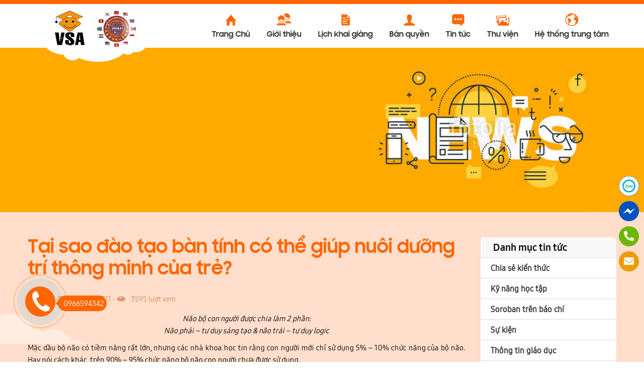

--- FILE ---
content_type: text/html; charset=UTF-8
request_url: https://vietnamsoroban.edu.vn/tai-sao-dao-tao-ban-tinh-co-the-giup-nuoi-duong-tri-thong-minh-cua-tre/
body_size: 11349
content:
<!doctype html>
<html lang="vi">
<head>
	<meta name="viewport" content="width=device-width, initial-scale=1">
	<meta http-equiv="X-UA-Compatible" content="IE=edge">
	<meta charset="UTF-8">
	<link rel="profile" href="https://gmpg.org/xfn/11">
	<title>Tại sao đào tạo bàn tính có thể giúp nuôi dưỡng trí thông minh của trẻ? &#8211; Vietnamsoroban.edu.vn</title>
<meta name='robots' content='max-image-preview:large' />
        <script async="async" src=''></script>
    <link rel='dns-prefetch' href='//s.w.org' />
<link rel="alternate" type="application/rss+xml" title="Dòng thông tin Vietnamsoroban.edu.vn &raquo;" href="https://vietnamsoroban.edu.vn/feed/" />
<link rel="alternate" type="application/rss+xml" title="Dòng phản hồi Vietnamsoroban.edu.vn &raquo;" href="https://vietnamsoroban.edu.vn/comments/feed/" />
<script type="text/javascript">
window._wpemojiSettings = {"baseUrl":"https:\/\/s.w.org\/images\/core\/emoji\/14.0.0\/72x72\/","ext":".png","svgUrl":"https:\/\/s.w.org\/images\/core\/emoji\/14.0.0\/svg\/","svgExt":".svg","source":{"concatemoji":"https:\/\/vietnamsoroban.edu.vn\/wp-includes\/js\/wp-emoji-release.min.js?ver=6.0.11"}};
/*! This file is auto-generated */
!function(e,a,t){var n,r,o,i=a.createElement("canvas"),p=i.getContext&&i.getContext("2d");function s(e,t){var a=String.fromCharCode,e=(p.clearRect(0,0,i.width,i.height),p.fillText(a.apply(this,e),0,0),i.toDataURL());return p.clearRect(0,0,i.width,i.height),p.fillText(a.apply(this,t),0,0),e===i.toDataURL()}function c(e){var t=a.createElement("script");t.src=e,t.defer=t.type="text/javascript",a.getElementsByTagName("head")[0].appendChild(t)}for(o=Array("flag","emoji"),t.supports={everything:!0,everythingExceptFlag:!0},r=0;r<o.length;r++)t.supports[o[r]]=function(e){if(!p||!p.fillText)return!1;switch(p.textBaseline="top",p.font="600 32px Arial",e){case"flag":return s([127987,65039,8205,9895,65039],[127987,65039,8203,9895,65039])?!1:!s([55356,56826,55356,56819],[55356,56826,8203,55356,56819])&&!s([55356,57332,56128,56423,56128,56418,56128,56421,56128,56430,56128,56423,56128,56447],[55356,57332,8203,56128,56423,8203,56128,56418,8203,56128,56421,8203,56128,56430,8203,56128,56423,8203,56128,56447]);case"emoji":return!s([129777,127995,8205,129778,127999],[129777,127995,8203,129778,127999])}return!1}(o[r]),t.supports.everything=t.supports.everything&&t.supports[o[r]],"flag"!==o[r]&&(t.supports.everythingExceptFlag=t.supports.everythingExceptFlag&&t.supports[o[r]]);t.supports.everythingExceptFlag=t.supports.everythingExceptFlag&&!t.supports.flag,t.DOMReady=!1,t.readyCallback=function(){t.DOMReady=!0},t.supports.everything||(n=function(){t.readyCallback()},a.addEventListener?(a.addEventListener("DOMContentLoaded",n,!1),e.addEventListener("load",n,!1)):(e.attachEvent("onload",n),a.attachEvent("onreadystatechange",function(){"complete"===a.readyState&&t.readyCallback()})),(e=t.source||{}).concatemoji?c(e.concatemoji):e.wpemoji&&e.twemoji&&(c(e.twemoji),c(e.wpemoji)))}(window,document,window._wpemojiSettings);
</script>
<style type="text/css">
img.wp-smiley,
img.emoji {
	display: inline !important;
	border: none !important;
	box-shadow: none !important;
	height: 1em !important;
	width: 1em !important;
	margin: 0 0.07em !important;
	vertical-align: -0.1em !important;
	background: none !important;
	padding: 0 !important;
}
</style>
	<link rel='stylesheet' id='wp-block-library-css'  href='https://vietnamsoroban.edu.vn/wp-includes/css/dist/block-library/style.min.css?ver=6.0.11' type='text/css' media='all' />
<style id='global-styles-inline-css' type='text/css'>
body{--wp--preset--color--black: #000000;--wp--preset--color--cyan-bluish-gray: #abb8c3;--wp--preset--color--white: #ffffff;--wp--preset--color--pale-pink: #f78da7;--wp--preset--color--vivid-red: #cf2e2e;--wp--preset--color--luminous-vivid-orange: #ff6900;--wp--preset--color--luminous-vivid-amber: #fcb900;--wp--preset--color--light-green-cyan: #7bdcb5;--wp--preset--color--vivid-green-cyan: #00d084;--wp--preset--color--pale-cyan-blue: #8ed1fc;--wp--preset--color--vivid-cyan-blue: #0693e3;--wp--preset--color--vivid-purple: #9b51e0;--wp--preset--gradient--vivid-cyan-blue-to-vivid-purple: linear-gradient(135deg,rgba(6,147,227,1) 0%,rgb(155,81,224) 100%);--wp--preset--gradient--light-green-cyan-to-vivid-green-cyan: linear-gradient(135deg,rgb(122,220,180) 0%,rgb(0,208,130) 100%);--wp--preset--gradient--luminous-vivid-amber-to-luminous-vivid-orange: linear-gradient(135deg,rgba(252,185,0,1) 0%,rgba(255,105,0,1) 100%);--wp--preset--gradient--luminous-vivid-orange-to-vivid-red: linear-gradient(135deg,rgba(255,105,0,1) 0%,rgb(207,46,46) 100%);--wp--preset--gradient--very-light-gray-to-cyan-bluish-gray: linear-gradient(135deg,rgb(238,238,238) 0%,rgb(169,184,195) 100%);--wp--preset--gradient--cool-to-warm-spectrum: linear-gradient(135deg,rgb(74,234,220) 0%,rgb(151,120,209) 20%,rgb(207,42,186) 40%,rgb(238,44,130) 60%,rgb(251,105,98) 80%,rgb(254,248,76) 100%);--wp--preset--gradient--blush-light-purple: linear-gradient(135deg,rgb(255,206,236) 0%,rgb(152,150,240) 100%);--wp--preset--gradient--blush-bordeaux: linear-gradient(135deg,rgb(254,205,165) 0%,rgb(254,45,45) 50%,rgb(107,0,62) 100%);--wp--preset--gradient--luminous-dusk: linear-gradient(135deg,rgb(255,203,112) 0%,rgb(199,81,192) 50%,rgb(65,88,208) 100%);--wp--preset--gradient--pale-ocean: linear-gradient(135deg,rgb(255,245,203) 0%,rgb(182,227,212) 50%,rgb(51,167,181) 100%);--wp--preset--gradient--electric-grass: linear-gradient(135deg,rgb(202,248,128) 0%,rgb(113,206,126) 100%);--wp--preset--gradient--midnight: linear-gradient(135deg,rgb(2,3,129) 0%,rgb(40,116,252) 100%);--wp--preset--duotone--dark-grayscale: url('#wp-duotone-dark-grayscale');--wp--preset--duotone--grayscale: url('#wp-duotone-grayscale');--wp--preset--duotone--purple-yellow: url('#wp-duotone-purple-yellow');--wp--preset--duotone--blue-red: url('#wp-duotone-blue-red');--wp--preset--duotone--midnight: url('#wp-duotone-midnight');--wp--preset--duotone--magenta-yellow: url('#wp-duotone-magenta-yellow');--wp--preset--duotone--purple-green: url('#wp-duotone-purple-green');--wp--preset--duotone--blue-orange: url('#wp-duotone-blue-orange');--wp--preset--font-size--small: 13px;--wp--preset--font-size--medium: 20px;--wp--preset--font-size--large: 36px;--wp--preset--font-size--x-large: 42px;}.has-black-color{color: var(--wp--preset--color--black) !important;}.has-cyan-bluish-gray-color{color: var(--wp--preset--color--cyan-bluish-gray) !important;}.has-white-color{color: var(--wp--preset--color--white) !important;}.has-pale-pink-color{color: var(--wp--preset--color--pale-pink) !important;}.has-vivid-red-color{color: var(--wp--preset--color--vivid-red) !important;}.has-luminous-vivid-orange-color{color: var(--wp--preset--color--luminous-vivid-orange) !important;}.has-luminous-vivid-amber-color{color: var(--wp--preset--color--luminous-vivid-amber) !important;}.has-light-green-cyan-color{color: var(--wp--preset--color--light-green-cyan) !important;}.has-vivid-green-cyan-color{color: var(--wp--preset--color--vivid-green-cyan) !important;}.has-pale-cyan-blue-color{color: var(--wp--preset--color--pale-cyan-blue) !important;}.has-vivid-cyan-blue-color{color: var(--wp--preset--color--vivid-cyan-blue) !important;}.has-vivid-purple-color{color: var(--wp--preset--color--vivid-purple) !important;}.has-black-background-color{background-color: var(--wp--preset--color--black) !important;}.has-cyan-bluish-gray-background-color{background-color: var(--wp--preset--color--cyan-bluish-gray) !important;}.has-white-background-color{background-color: var(--wp--preset--color--white) !important;}.has-pale-pink-background-color{background-color: var(--wp--preset--color--pale-pink) !important;}.has-vivid-red-background-color{background-color: var(--wp--preset--color--vivid-red) !important;}.has-luminous-vivid-orange-background-color{background-color: var(--wp--preset--color--luminous-vivid-orange) !important;}.has-luminous-vivid-amber-background-color{background-color: var(--wp--preset--color--luminous-vivid-amber) !important;}.has-light-green-cyan-background-color{background-color: var(--wp--preset--color--light-green-cyan) !important;}.has-vivid-green-cyan-background-color{background-color: var(--wp--preset--color--vivid-green-cyan) !important;}.has-pale-cyan-blue-background-color{background-color: var(--wp--preset--color--pale-cyan-blue) !important;}.has-vivid-cyan-blue-background-color{background-color: var(--wp--preset--color--vivid-cyan-blue) !important;}.has-vivid-purple-background-color{background-color: var(--wp--preset--color--vivid-purple) !important;}.has-black-border-color{border-color: var(--wp--preset--color--black) !important;}.has-cyan-bluish-gray-border-color{border-color: var(--wp--preset--color--cyan-bluish-gray) !important;}.has-white-border-color{border-color: var(--wp--preset--color--white) !important;}.has-pale-pink-border-color{border-color: var(--wp--preset--color--pale-pink) !important;}.has-vivid-red-border-color{border-color: var(--wp--preset--color--vivid-red) !important;}.has-luminous-vivid-orange-border-color{border-color: var(--wp--preset--color--luminous-vivid-orange) !important;}.has-luminous-vivid-amber-border-color{border-color: var(--wp--preset--color--luminous-vivid-amber) !important;}.has-light-green-cyan-border-color{border-color: var(--wp--preset--color--light-green-cyan) !important;}.has-vivid-green-cyan-border-color{border-color: var(--wp--preset--color--vivid-green-cyan) !important;}.has-pale-cyan-blue-border-color{border-color: var(--wp--preset--color--pale-cyan-blue) !important;}.has-vivid-cyan-blue-border-color{border-color: var(--wp--preset--color--vivid-cyan-blue) !important;}.has-vivid-purple-border-color{border-color: var(--wp--preset--color--vivid-purple) !important;}.has-vivid-cyan-blue-to-vivid-purple-gradient-background{background: var(--wp--preset--gradient--vivid-cyan-blue-to-vivid-purple) !important;}.has-light-green-cyan-to-vivid-green-cyan-gradient-background{background: var(--wp--preset--gradient--light-green-cyan-to-vivid-green-cyan) !important;}.has-luminous-vivid-amber-to-luminous-vivid-orange-gradient-background{background: var(--wp--preset--gradient--luminous-vivid-amber-to-luminous-vivid-orange) !important;}.has-luminous-vivid-orange-to-vivid-red-gradient-background{background: var(--wp--preset--gradient--luminous-vivid-orange-to-vivid-red) !important;}.has-very-light-gray-to-cyan-bluish-gray-gradient-background{background: var(--wp--preset--gradient--very-light-gray-to-cyan-bluish-gray) !important;}.has-cool-to-warm-spectrum-gradient-background{background: var(--wp--preset--gradient--cool-to-warm-spectrum) !important;}.has-blush-light-purple-gradient-background{background: var(--wp--preset--gradient--blush-light-purple) !important;}.has-blush-bordeaux-gradient-background{background: var(--wp--preset--gradient--blush-bordeaux) !important;}.has-luminous-dusk-gradient-background{background: var(--wp--preset--gradient--luminous-dusk) !important;}.has-pale-ocean-gradient-background{background: var(--wp--preset--gradient--pale-ocean) !important;}.has-electric-grass-gradient-background{background: var(--wp--preset--gradient--electric-grass) !important;}.has-midnight-gradient-background{background: var(--wp--preset--gradient--midnight) !important;}.has-small-font-size{font-size: var(--wp--preset--font-size--small) !important;}.has-medium-font-size{font-size: var(--wp--preset--font-size--medium) !important;}.has-large-font-size{font-size: var(--wp--preset--font-size--large) !important;}.has-x-large-font-size{font-size: var(--wp--preset--font-size--x-large) !important;}
</style>
<link rel='stylesheet' id='wpshare247.com_aio_ct_button.css-css'  href='https://vietnamsoroban.edu.vn/wp-content/plugins/all-in-one-contact-buttons-wpshare247/assets/aio_ct_button.css?ver=1.0' type='text/css' media='all' />
<link rel='stylesheet' id='wpshare247.com_font-awesome-5.6.1_css-css'  href='https://vietnamsoroban.edu.vn/wp-content/plugins/all-in-one-contact-buttons-wpshare247/assets/js/font-awesome-5.6.1/css/all.min.css?ver=3.5.7' type='text/css' media='all' />
<link rel='stylesheet' id='contact-form-7-css'  href='https://vietnamsoroban.edu.vn/wp-content/plugins/contact-form-7/includes/css/styles.css?ver=5.6.3' type='text/css' media='all' />
<link rel='stylesheet' id='menu-image-css'  href='https://vietnamsoroban.edu.vn/wp-content/plugins/menu-image/includes/css/menu-image.css?ver=3.0.8' type='text/css' media='all' />
<link rel='stylesheet' id='dashicons-css'  href='https://vietnamsoroban.edu.vn/wp-includes/css/dashicons.min.css?ver=6.0.11' type='text/css' media='all' />
<link rel='stylesheet' id='rs-plugin-settings-css'  href='https://vietnamsoroban.edu.vn/wp-content/plugins/revslider/public/assets/css/settings.css?ver=5.4.6.3.1' type='text/css' media='all' />
<style id='rs-plugin-settings-inline-css' type='text/css'>
#rs-demo-id {}
</style>
<link rel='stylesheet' id='wp-pagenavi-css'  href='https://vietnamsoroban.edu.vn/wp-content/plugins/wp-pagenavi/pagenavi-css.css?ver=2.70' type='text/css' media='all' />
<link rel='stylesheet' id='ghv-theme-fontawesome-css'  href='https://vietnamsoroban.edu.vn/wp-content/themes/ghv-theme/assets/font-awesome/css/all.min.css?ver=6.0.11' type='text/css' media='all' />
<link rel='stylesheet' id='ghv-theme-bootstrap-css'  href='https://vietnamsoroban.edu.vn/wp-content/themes/ghv-theme/assets/bootstrap/css/bootstrap.min.css?ver=6.0.11' type='text/css' media='all' />
<link rel='stylesheet' id='ghv-theme-style-css'  href='https://vietnamsoroban.edu.vn/wp-content/themes/ghv-theme/style.css?ver=6.0.11' type='text/css' media='all' />
<link rel='stylesheet' id='ghv-theme-menu-css'  href='https://vietnamsoroban.edu.vn/wp-content/themes/ghv-theme/assets/menu.css?ver=6.0.11' type='text/css' media='all' />
<link rel='stylesheet' id='ghv-theme-responsive-css'  href='https://vietnamsoroban.edu.vn/wp-content/themes/ghv-theme/assets/responsive.css?ver=6.0.11' type='text/css' media='all' />
<script type='text/javascript' src='https://vietnamsoroban.edu.vn/wp-content/themes/ghv-theme/assets/js/jquery-3.3.1.min.js' id='jquery-js'></script>
<script type='text/javascript' src='https://vietnamsoroban.edu.vn/wp-content/plugins/revslider/public/assets/js/jquery.themepunch.tools.min.js?ver=5.4.6.3.1' id='tp-tools-js'></script>
<script type='text/javascript' src='https://vietnamsoroban.edu.vn/wp-content/plugins/revslider/public/assets/js/jquery.themepunch.revolution.min.js?ver=5.4.6.3.1' id='revmin-js'></script>
<link rel="https://api.w.org/" href="https://vietnamsoroban.edu.vn/wp-json/" /><link rel="alternate" type="application/json" href="https://vietnamsoroban.edu.vn/wp-json/wp/v2/posts/329" /><link rel="EditURI" type="application/rsd+xml" title="RSD" href="https://vietnamsoroban.edu.vn/xmlrpc.php?rsd" />
<link rel="wlwmanifest" type="application/wlwmanifest+xml" href="https://vietnamsoroban.edu.vn/wp-includes/wlwmanifest.xml" /> 
<meta name="generator" content="WordPress 6.0.11" />
<link rel="canonical" href="https://vietnamsoroban.edu.vn/tai-sao-dao-tao-ban-tinh-co-the-giup-nuoi-duong-tri-thong-minh-cua-tre/" />
<link rel='shortlink' href='https://vietnamsoroban.edu.vn/?p=329' />
<link rel="alternate" type="application/json+oembed" href="https://vietnamsoroban.edu.vn/wp-json/oembed/1.0/embed?url=https%3A%2F%2Fvietnamsoroban.edu.vn%2Ftai-sao-dao-tao-ban-tinh-co-the-giup-nuoi-duong-tri-thong-minh-cua-tre%2F" />
<link rel="alternate" type="text/xml+oembed" href="https://vietnamsoroban.edu.vn/wp-json/oembed/1.0/embed?url=https%3A%2F%2Fvietnamsoroban.edu.vn%2Ftai-sao-dao-tao-ban-tinh-co-the-giup-nuoi-duong-tri-thong-minh-cua-tre%2F&#038;format=xml" />
<script>readMoreArgs = []</script><script type="text/javascript">
				EXPM_VERSION=2.98;EXPM_AJAX_URL='https://vietnamsoroban.edu.vn/wp-admin/admin-ajax.php';
			function yrmAddEvent(element, eventName, fn) {
				if (element.addEventListener)
					element.addEventListener(eventName, fn, false);
				else if (element.attachEvent)
					element.attachEvent('on' + eventName, fn);
			}
			</script><meta name="generator" content="Powered by Slider Revolution 5.4.6.3.1 - responsive, Mobile-Friendly Slider Plugin for WordPress with comfortable drag and drop interface." />
<link rel="icon" href="https://vietnamsoroban.edu.vn/wp-content/uploads/2018/10/favicon.jpg" sizes="32x32" />
<link rel="icon" href="https://vietnamsoroban.edu.vn/wp-content/uploads/2018/10/favicon.jpg" sizes="192x192" />
<link rel="apple-touch-icon" href="https://vietnamsoroban.edu.vn/wp-content/uploads/2018/10/favicon.jpg" />
<meta name="msapplication-TileImage" content="https://vietnamsoroban.edu.vn/wp-content/uploads/2018/10/favicon.jpg" />
<script type="text/javascript">function setREVStartSize(e){
				try{ var i=jQuery(window).width(),t=9999,r=0,n=0,l=0,f=0,s=0,h=0;					
					if(e.responsiveLevels&&(jQuery.each(e.responsiveLevels,function(e,f){f>i&&(t=r=f,l=e),i>f&&f>r&&(r=f,n=e)}),t>r&&(l=n)),f=e.gridheight[l]||e.gridheight[0]||e.gridheight,s=e.gridwidth[l]||e.gridwidth[0]||e.gridwidth,h=i/s,h=h>1?1:h,f=Math.round(h*f),"fullscreen"==e.sliderLayout){var u=(e.c.width(),jQuery(window).height());if(void 0!=e.fullScreenOffsetContainer){var c=e.fullScreenOffsetContainer.split(",");if (c) jQuery.each(c,function(e,i){u=jQuery(i).length>0?u-jQuery(i).outerHeight(!0):u}),e.fullScreenOffset.split("%").length>1&&void 0!=e.fullScreenOffset&&e.fullScreenOffset.length>0?u-=jQuery(window).height()*parseInt(e.fullScreenOffset,0)/100:void 0!=e.fullScreenOffset&&e.fullScreenOffset.length>0&&(u-=parseInt(e.fullScreenOffset,0))}f=u}else void 0!=e.minHeight&&f<e.minHeight&&(f=e.minHeight);e.c.closest(".rev_slider_wrapper").css({height:f})					
				}catch(d){console.log("Failure at Presize of Slider:"+d)}
			};</script>
		<style type="text/css" id="wp-custom-css">
			#testimonials .owl-stage-outer .item-test b{text-align:justify}		</style>
			
</head>

<body data-rsssl=1 class="post-template-default single single-post postid-329 single-format-standard wp-custom-logo">
<header id="header" class="site-header">
	<div class="container">
		<div class="row">
			<div class="col-sm-3 col-xs-4">
				<div id="logo" class="site-branding">
										<a href="https://vietnamsoroban.edu.vn/" rel="home"><a href="https://vietnamsoroban.edu.vn/" class="custom-logo-link" rel="home"><img width="166" height="77" src="https://vietnamsoroban.edu.vn/wp-content/uploads/2018/10/logo.jpg" class="custom-logo" alt="Vietnamsoroban.edu.vn" /></a></a>
				</div><!-- .site-branding -->
			</div>
			<div class="col-sm-9 col-xs-7">
				<nav id="menu" class="navbar navbar-expand-lg">	
					<ul id="primary-menu" class="mr-auto"><li id="menu-item-11" class="menu-item menu-item-type-post_type menu-item-object-page menu-item-home menu-item-11"><a href="https://vietnamsoroban.edu.vn/" class="menu-image-title-below menu-image-not-hovered"><img width="23" height="24" src="https://vietnamsoroban.edu.vn/wp-content/uploads/2018/10/icon-home.png" class="menu-image menu-image-title-below" alt="" loading="lazy" /><span class="menu-image-title-below menu-image-title">Trang Chủ</span></a></li>
<li id="menu-item-195" class="menu-item menu-item-type-post_type menu-item-object-page menu-item-195"><a href="https://vietnamsoroban.edu.vn/gioi-thieu/" class="menu-image-title-below menu-image-not-hovered"><img width="31" height="26" src="https://vietnamsoroban.edu.vn/wp-content/uploads/2018/10/icon-about.png" class="menu-image menu-image-title-below" alt="" loading="lazy" /><span class="menu-image-title-below menu-image-title">Giới thiệu</span></a></li>
<li id="menu-item-267" class="menu-item menu-item-type-post_type menu-item-object-page menu-item-267"><a href="https://vietnamsoroban.edu.vn/lich-khai-giang/" class="menu-image-title-below menu-image-not-hovered"><img width="18" height="24" src="https://vietnamsoroban.edu.vn/wp-content/uploads/2018/10/icon-lich.png" class="menu-image menu-image-title-below" alt="" loading="lazy" /><span class="menu-image-title-below menu-image-title">Lịch khai giảng</span></a></li>
<li id="menu-item-189" class="menu-item menu-item-type-taxonomy menu-item-object-category menu-item-189"><a href="https://vietnamsoroban.edu.vn/category/thong-tin-ban-quyen/" class="menu-image-title-below menu-image-not-hovered"><img width="24" height="25" src="https://vietnamsoroban.edu.vn/wp-content/uploads/2018/10/icon-banquyen.png" class="menu-image menu-image-title-below" alt="" loading="lazy" /><span class="menu-image-title-below menu-image-title">Bản quyền</span></a></li>
<li id="menu-item-155" class="menu-item menu-item-type-taxonomy menu-item-object-category menu-item-155"><a href="https://vietnamsoroban.edu.vn/category/tin-tuc/" class="menu-image-title-below menu-image-not-hovered"><img width="26" height="25" src="https://vietnamsoroban.edu.vn/wp-content/uploads/2018/10/icon-news.png" class="menu-image menu-image-title-below" alt="" loading="lazy" /><span class="menu-image-title-below menu-image-title">Tin tức</span></a></li>
<li id="menu-item-130" class="menu-item menu-item-type-post_type menu-item-object-page menu-item-130"><a href="https://vietnamsoroban.edu.vn/thu-vien/" class="menu-image-title-below menu-image-not-hovered"><img width="27" height="23" src="https://vietnamsoroban.edu.vn/wp-content/uploads/2018/10/icon-gallery.png" class="menu-image menu-image-title-below" alt="" loading="lazy" /><span class="menu-image-title-below menu-image-title">Thư viện</span></a></li>
<li id="menu-item-245" class="menu-item menu-item-type-post_type menu-item-object-page menu-item-245"><a href="https://vietnamsoroban.edu.vn/he-thong-trung-tam/" class="menu-image-title-below menu-image-not-hovered"><img width="27" height="26" src="https://vietnamsoroban.edu.vn/wp-content/uploads/2018/10/icon-contact.png" class="menu-image menu-image-title-below" alt="" loading="lazy" /><span class="menu-image-title-below menu-image-title">Hệ thống trung tâm</span></a></li>
</ul>				</nav><!-- #site-navigation -->
			</div>
			<div id="mobile_menu_toggler">
			  <div id="m_nav_menu" class="m_nav">
				<div class="m_nav_ham" id="m_ham_1"></div>
				<div class="m_nav_ham" id="m_ham_2"></div>
				<div class="m_nav_ham" id="m_ham_3"></div>
			  </div>
			</div>
		</div>
	</div>	
	<div id="mobile_menu">
<ul id="primarymb-menu" class="nav navbar-nav"><li class="menu-item menu-item-type-post_type menu-item-object-page menu-item-home menu-item-11"><a href="https://vietnamsoroban.edu.vn/" class="menu-image-title-below menu-image-not-hovered"><img width="23" height="24" src="https://vietnamsoroban.edu.vn/wp-content/uploads/2018/10/icon-home.png" class="menu-image menu-image-title-below" alt="" loading="lazy" /><span class="menu-image-title-below menu-image-title">Trang Chủ</span></a></li>
<li class="menu-item menu-item-type-post_type menu-item-object-page menu-item-195"><a href="https://vietnamsoroban.edu.vn/gioi-thieu/" class="menu-image-title-below menu-image-not-hovered"><img width="31" height="26" src="https://vietnamsoroban.edu.vn/wp-content/uploads/2018/10/icon-about.png" class="menu-image menu-image-title-below" alt="" loading="lazy" /><span class="menu-image-title-below menu-image-title">Giới thiệu</span></a></li>
<li class="menu-item menu-item-type-post_type menu-item-object-page menu-item-267"><a href="https://vietnamsoroban.edu.vn/lich-khai-giang/" class="menu-image-title-below menu-image-not-hovered"><img width="18" height="24" src="https://vietnamsoroban.edu.vn/wp-content/uploads/2018/10/icon-lich.png" class="menu-image menu-image-title-below" alt="" loading="lazy" /><span class="menu-image-title-below menu-image-title">Lịch khai giảng</span></a></li>
<li class="menu-item menu-item-type-taxonomy menu-item-object-category menu-item-189"><a href="https://vietnamsoroban.edu.vn/category/thong-tin-ban-quyen/" class="menu-image-title-below menu-image-not-hovered"><img width="24" height="25" src="https://vietnamsoroban.edu.vn/wp-content/uploads/2018/10/icon-banquyen.png" class="menu-image menu-image-title-below" alt="" loading="lazy" /><span class="menu-image-title-below menu-image-title">Bản quyền</span></a></li>
<li class="menu-item menu-item-type-taxonomy menu-item-object-category menu-item-155"><a href="https://vietnamsoroban.edu.vn/category/tin-tuc/" class="menu-image-title-below menu-image-not-hovered"><img width="26" height="25" src="https://vietnamsoroban.edu.vn/wp-content/uploads/2018/10/icon-news.png" class="menu-image menu-image-title-below" alt="" loading="lazy" /><span class="menu-image-title-below menu-image-title">Tin tức</span></a></li>
<li class="menu-item menu-item-type-post_type menu-item-object-page menu-item-130"><a href="https://vietnamsoroban.edu.vn/thu-vien/" class="menu-image-title-below menu-image-not-hovered"><img width="27" height="23" src="https://vietnamsoroban.edu.vn/wp-content/uploads/2018/10/icon-gallery.png" class="menu-image menu-image-title-below" alt="" loading="lazy" /><span class="menu-image-title-below menu-image-title">Thư viện</span></a></li>
<li class="menu-item menu-item-type-post_type menu-item-object-page menu-item-245"><a href="https://vietnamsoroban.edu.vn/he-thong-trung-tam/" class="menu-image-title-below menu-image-not-hovered"><img width="27" height="26" src="https://vietnamsoroban.edu.vn/wp-content/uploads/2018/10/icon-contact.png" class="menu-image menu-image-title-below" alt="" loading="lazy" /><span class="menu-image-title-below menu-image-title">Hệ thống trung tâm</span></a></li>
</ul>								
     </div>
</header><!-- #masthead -->	

<section id="main"><div id="page-title">
<img src="https://vietnamsoroban.edu.vn/wp-content/uploads/2018/12/banner-news.jpg" alt="Tại sao đào tạo bàn tính có thể giúp nuôi dưỡng trí thông minh của trẻ?"/>
</div>
<div id="content-page" class="content-area bg-topsingle">
	<div class="container">
		<div class="row">			
			<div id="content-right" class="col-sm-9 col-xs-12">
				<h1 class="single-post-title">Tại sao đào tạo bàn tính có thể giúp nuôi dưỡng trí thông minh của trẻ?</h1>
				<div class="box single-meta-post">
					<i class="far fa-calendar-alt"></i> Ngày đăng: 26/04/2011 - <i class="fas fa-eye"></i> 3595 lượt xem
					<!-- AddThis Button BEGIN -->
            <div class="addthis_toolbox addthis_default_style" data-url="https://vietnamsoroban.edu.vn/tai-sao-dao-tao-ban-tinh-co-the-giup-nuoi-duong-tri-thong-minh-cua-tre/"><a class="addthis_button_facebook_like" fb:like:layout="button_count"></a> <a class="addthis_button_tweet"></a> <a class="addthis_button_pinterest_pinit"></a> <a class="addthis_counter addthis_pill_style"></a></div>
            <script type="text/javascript" src="//s7.addthis.com/js/300/addthis_widget.js#pubid=ra-515eeaf54693130e"></script>
            <!-- AddThis Button END -->
				</div>
				<p style="text-align: center"><em>N&atilde;o bộ con người được chia l&agrave;m 2 phần:<br /> N&atilde;o phải &ndash; tư duy s&aacute;ng tạo &#038; n&atilde;o tr&aacute;i &ndash; tư duy logic</em></p>
<p>Mặc dầu bộ n&atilde;o c&oacute; tiềm năng rất lớn, nhưng c&aacute;c nh&agrave; khoa học tin rằng con người mới chỉ sử dụng 5% &#8211; 10% chức năng của bộ n&atilde;o. Hay n&oacute;i c&aacute;ch kh&aacute;c, tr&ecirc;n 90% &#8211; 95% chức năng bộ n&atilde;o con người chưa được sử dụng.</p>
<p>C&aacute;c nh&agrave; t&acirc;m l&yacute; học ph&aacute;t hiện ra rằng c&oacute; hai c&aacute;ch để l&agrave;m b&aacute;n cầu n&atilde;o tr&aacute;i v&agrave; phải hoạt động tốt như nhau, theo c&aacute;ch đ&oacute; c&oacute; thể phải c&ugrave;ng sử dụng hai b&aacute;n cầu n&atilde;o như nhau.</p>
<p><em><strong>C&aacute;ch thứ nhất</strong></em> l&agrave; bằng suy nghĩ c&acirc;n nhắc. C&aacute;ch n&agrave;y sẽ hạn chế sự hoạt động của bộ n&atilde;o v&agrave; n&acirc;ng cao sự li&ecirc;n lạc giữa hai b&aacute;n cầu n&atilde;o v&agrave; l&agrave;m cho b&aacute;n cầu n&atilde;o phải hoạt động tốt như b&aacute;n cầu n&atilde;o tr&aacute;i.</p>
<p><em><strong>C&aacute;ch thứ hai</strong></em> l&agrave; th&ocirc;ng qua đ&agrave;o tạo. C&aacute;ch n&agrave;y tập trung v&agrave;o việc ph&aacute;t triển kỹ thuật thực h&agrave;nh li&ecirc;n quan đến b&aacute;n cầu n&atilde;o phải.</p>
<p>Việc t&iacute;nh to&aacute;n bằng b&agrave;n t&iacute;nh l&agrave; sự phản ảnh cụ thể của hai phương ph&aacute;p n&ecirc;u tr&ecirc;n. Bởi v&igrave; tiềm năng hoạt động v&agrave; th&iacute;ch nghi của hai b&aacute;n cầu n&atilde;o với h&igrave;nh ảnh của việc t&iacute;nh to&aacute;n bằng b&agrave;n t&iacute;nh. Việc luyện tập v&agrave; ứng dụng h&igrave;nh ảnh của việc t&iacute;nh to&aacute;n bằng b&agrave;n t&iacute;nh l&agrave; một c&aacute;ch hiệu quả trong việc ph&aacute;t triển v&agrave; sử dụng tiềm năng của bộ n&atilde;o.</p>
<p>T&iacute;nh to&aacute;n bằng h&igrave;nh ảnh của b&agrave;n t&iacute;nh l&agrave; một phương ph&aacute;p t&iacute;nh to&aacute;n dựa tr&ecirc;n chức năng của bộ n&atilde;o v&agrave; sử dụng h&igrave;nh ảnh vật thể của hạt b&agrave;n t&iacute;nh trong n&atilde;o th&ocirc;ng qua sự tri gi&aacute;c bằng gi&aacute;c quan, tưởng tượng v&agrave; tr&iacute; nhớ, phương ph&aacute;p t&iacute;nh to&aacute;n bằng b&agrave;n t&iacute;nh m&ocirc; phỏng để ho&agrave;n th&agrave;nh m&ocirc; h&igrave;nh c&aacute;c con số thay đổi trong tr&iacute; &oacute;c. Đ&acirc;y l&agrave; cơ sở của việc t&iacute;nh to&aacute;n bằng b&agrave;n t&iacute;nh, từ việc t&iacute;nh to&aacute;n bằng b&agrave;n t&iacute;nh đến việc t&iacute;nh to&aacute;n bằng tr&iacute; n&atilde;o.</p>
<p>Ng&agrave;y nay, do sự ph&aacute;t triển của khoa học kỹ thuật, trẻ em ng&agrave;y c&agrave;ng phụ thuộc v&agrave;o m&aacute;y m&oacute;c v&agrave; khả năng tập trung cũng như tr&iacute; nhớ suy giảm do t&aacute;c động của qu&aacute; nhiều nguồn th&ocirc;ng tin. Việc học t&iacute;nh to&aacute;n th&ocirc;ng qua b&agrave;n t&iacute;nh sẽ gi&uacute;p c&aacute;c em khắc phục được c&aacute;c nhược điểm n&agrave;y.</p>
<p>C&aacute;c chương tr&igrave;nh được thiết kế để cải thiện kh&ocirc;ng chỉ về khả năng t&iacute;nh to&aacute;n của một đứa trẻ v&agrave; sự hiểu biết của người trong số học, m&agrave; c&ograve;n để tăng sức mạnh bộ nhớ v&agrave; &oacute;c s&aacute;ng tạo, mức độ tập trung v&agrave; kỹ năng lắng nghe, cũng như khả năng ph&acirc;n t&iacute;ch vấn đề. Ng&agrave;y đầu của to&aacute;n học l&agrave; thổi v&agrave;o trẻ ngọn lửa đam m&ecirc; trong học tập tiếp sức cho th&agrave;nh c&ocirc;ng l&acirc;u d&agrave;i, mục ti&ecirc;u cuối c&ugrave;ng của chương tr&igrave;nh b&agrave;n t&iacute;nh c&oacute; thể n&oacute;i l&agrave; x&acirc;y dựng sự tự tin của trẻ em trong việc học v&agrave; cuộc sống của họ.</p>
<p>Đ&agrave;o tạo b&agrave;n t&iacute;nh gi&uacute;p trẻ em nhanh ch&oacute;ng cải thiện khả năng t&iacute;nh to&aacute;n nhiều gấp 2-10 lần. Theo nghi&ecirc;n cứu b&agrave;n t&iacute;nh c&oacute; thể cải thiện điểm số IQ của trẻ em từ 5 đến 25%.</p>
<p>Bằng c&aacute;ch k&iacute;ch th&iacute;ch cả hai b&ecirc;n tr&aacute;i v&agrave; b&ecirc;n phải của n&atilde;o trong qu&aacute; tr&igrave;nh đ&agrave;o tạo, c&aacute;c chuy&ecirc;n gia tin rằng việc đ&agrave;o tạo b&agrave;n t&iacute;nh v&agrave; việc t&iacute;nh to&aacute;n qua h&igrave;nh ảnh b&agrave;n t&iacute;nh l&agrave; ch&igrave;a kh&oacute;a cho khả năng học tập tối ưu của trẻ.</p>
		
			</div>
			<div id="column-left" class="col-sm-3 col-xs-12">
				
<aside id="secondary" class="widget-area">
	<div id="nav_menu-2" class="widget widget_nav_menu"><h3 class="widget-title">Danh mục tin tức</h3><div class="menu-menu-tin-tuc-container"><ul id="menu-menu-tin-tuc" class="menu"><li id="menu-item-147" class="menu-item menu-item-type-taxonomy menu-item-object-category menu-item-147"><a href="https://vietnamsoroban.edu.vn/category/tin-tuc/chia-se-kien-thuc/">Chia sẻ kiến thức</a></li>
<li id="menu-item-148" class="menu-item menu-item-type-taxonomy menu-item-object-category menu-item-148"><a href="https://vietnamsoroban.edu.vn/category/tin-tuc/ky-nang-hoc-tap/">Kỹ năng học tập</a></li>
<li id="menu-item-149" class="menu-item menu-item-type-taxonomy menu-item-object-category menu-item-149"><a href="https://vietnamsoroban.edu.vn/category/tin-tuc/soroban-tren-bao-chi/">Soroban trên báo chí</a></li>
<li id="menu-item-150" class="menu-item menu-item-type-taxonomy menu-item-object-category menu-item-150"><a href="https://vietnamsoroban.edu.vn/category/tin-tuc/su-kien/">Sự kiện</a></li>
<li id="menu-item-151" class="menu-item menu-item-type-taxonomy menu-item-object-category menu-item-151"><a href="https://vietnamsoroban.edu.vn/category/tin-tuc/thong-tin-giao-duc/">Thông tin giáo dục</a></li>
<li id="menu-item-153" class="menu-item menu-item-type-taxonomy menu-item-object-category menu-item-153"><a href="https://vietnamsoroban.edu.vn/category/tin-tuc/thong-tin-nha-truong/">Thông tin nhà trường</a></li>
<li id="menu-item-152" class="menu-item menu-item-type-taxonomy menu-item-object-category menu-item-152"><a href="https://vietnamsoroban.edu.vn/category/tin-tuc/thong-tin-huu-ich/">Thông tin hữu ích</a></li>
<li id="menu-item-154" class="menu-item menu-item-type-taxonomy menu-item-object-category menu-item-154"><a href="https://vietnamsoroban.edu.vn/category/tin-tuc/tin-soroban/">Tin Soroban</a></li>
</ul></div></div><div id="text-3" class="widget widget_text"><h3 class="widget-title">Tin nổi bật</h3>			<div class="textwidget"><ul class="posts-list"><li><a href="https://vietnamsoroban.edu.vn/chuong-trinh-soroban-viet-nam/"><img width="354" height="266" src="https://vietnamsoroban.edu.vn/wp-content/uploads/2018/10/news_47.jpg" class="attachment-post-thumbnail size-post-thumbnail wp-post-image" alt="" /></a><a href="https://vietnamsoroban.edu.vn/chuong-trinh-soroban-viet-nam/" title="Chương trình Soroban Việt Nam"><h3>Chương trình Soroban Việt Nam</h3></a></li><li><a href="https://vietnamsoroban.edu.vn/nhan-dien-thuong-hieu-vsa-vietnam-soroban-acadmy/"><img width="1000" height="1294" src="https://vietnamsoroban.edu.vn/wp-content/uploads/2019/10/Chứng-nhận-Logo-001.jpg" class="attachment-post-thumbnail size-post-thumbnail wp-post-image" alt="" loading="lazy" /></a><a href="https://vietnamsoroban.edu.vn/nhan-dien-thuong-hieu-vsa-vietnam-soroban-acadmy/" title="Nhận diện thương hiệu VSA &#8211; Vietnam Soroban Acadmy"><h3>Nhận diện thương hiệu VSA &#8211; Vietnam Soroban Acadmy</h3></a></li><li><a href="https://vietnamsoroban.edu.vn/thu-cam-on-cua-phu-huynh-trung-tam-thu-vien-ha-noi/"><img width="384" height="288" src="https://vietnamsoroban.edu.vn/wp-content/uploads/2018/10/news_118.jpg" class="attachment-post-thumbnail size-post-thumbnail wp-post-image" alt="" loading="lazy" /></a><a href="https://vietnamsoroban.edu.vn/thu-cam-on-cua-phu-huynh-trung-tam-thu-vien-ha-noi/" title="Thư cảm ơn của phụ huynh trung tâm Thư Viện Hà Nội"><h3>Thư cảm ơn của phụ huynh trung tâm Thư Viện Hà Nội</h3></a></li><li><a href="https://vietnamsoroban.edu.vn/rung-chuong-vang-den-voi-mam-non-hoa-thuy-tien/"><img width="525" height="421" src="https://vietnamsoroban.edu.vn/wp-content/uploads/2018/10/noimage.png" class="attachment-post-thumbnail size-post-thumbnail wp-post-image" alt="" loading="lazy" /></a><a href="https://vietnamsoroban.edu.vn/rung-chuong-vang-den-voi-mam-non-hoa-thuy-tien/" title="Rung chuông vàng đến với mầm non Hoa Thủy Tiên."><h3>Rung chuông vàng đến với mầm non Hoa Thủy Tiên.</h3></a></li><li><a href="https://vietnamsoroban.edu.vn/lich-su-ra-doi-cua-ban-tinh-soroban/"><img width="300" height="370" src="https://vietnamsoroban.edu.vn/wp-content/uploads/2018/10/news_18.png" class="attachment-post-thumbnail size-post-thumbnail wp-post-image" alt="" loading="lazy" /></a><a href="https://vietnamsoroban.edu.vn/lich-su-ra-doi-cua-ban-tinh-soroban/" title="Lịch sử ra đời của bàn tính Soroban"><h3>Lịch sử ra đời của bàn tính Soroban</h3></a></li></ul>
</div>
		</div></aside><!-- #secondary -->
			</div>
		</div>
	</div>
</div><!-- #primary -->
<div id="related-post" class="our_news box-padding-50 bg-bottomsingle">
	<div class="container">
		<h2 class="heading-title">Tin tức liên quan</h2>
			<div class="our_news_carousel owl-carousel"><div class="item-news"><a href="https://vietnamsoroban.edu.vn/lich-khai-giang-thang-10-soroban-nguy-nhu-kom-tum/" class="cover-links"></a><div class="image-cover"><img width="500" height="281" src="https://vietnamsoroban.edu.vn/wp-content/uploads/2018/10/news_194.jpg" class="attachment-post-thumbnail size-post-thumbnail wp-post-image" alt="" loading="lazy" /></div><div class="caption"><h3>Lịch khai giảng tháng 10 Soroban Ngụy Như Kom Tum</h3><div class="meta-post"><a href="https://vietnamsoroban.edu.vn/category/soroban-102-nguy-nhu-kom-tum/">Soroban 102 Ngụy Như Kom Tum</a> - 19/10/2016</div>  Địa chỉ: 102 Ngụy Như Kom Tum - Thanh Xuân- Hà Nội
  Hotline: 098. 904.2120 - 0916.600.762</div></div><div class="item-news"><a href="https://vietnamsoroban.edu.vn/soroban-viet-nam-gui-loi-chuc-nhan-dip-8-3/" class="cover-links"></a><div class="image-cover"><img width="500" height="250" src="https://vietnamsoroban.edu.vn/wp-content/uploads/2018/10/news_145.jpg" class="attachment-post-thumbnail size-post-thumbnail wp-post-image" alt="" loading="lazy" /></div><div class="caption"><h3>Soroban Việt Nam gửi lời chúc nhân dịp 8-3</h3><div class="meta-post"><a href="https://vietnamsoroban.edu.vn/category/tin-tuc/">Tin tức</a> - 07/03/2014</div>Nhân dịp ngày Quốc tế phụ nữ, Soroban Việt Nam xin gửi tới toàn thể các chị em lời chúc sức khỏe - vui vẻ - tràn...</div></div><div class="item-news"><a href="https://vietnamsoroban.edu.vn/lich-khai-giang-lop-moi-tai-trung-tam-nguy-nhu-kon-tum-thang-12-2020/" class="cover-links"></a><div class="image-cover"><img width="1000" height="1096" src="https://vietnamsoroban.edu.vn/wp-content/uploads/2020/05/received_1319754971554548.jpeg" class="attachment-post-thumbnail size-post-thumbnail wp-post-image" alt="" loading="lazy" /></div><div class="caption"><h3>Lịch khai giảng lớp mới tại Trung tâm Ngụy Như Kon Tum tháng 12/2020</h3><div class="meta-post"><a href="https://vietnamsoroban.edu.vn/category/lich-khai-giang-2018/lich-khai-giang-2017/">Lịch khai giảng 2017</a> - 26/11/2020</div>Trung tâm Soroban Ngụy Như Kon Tum Địa chỉ: Tầng 2 – 102 Ngụy Như Kon Tum – Nhân Chính – Thanh Xuân – Hà Nội Hotline: ...</div></div><div class="item-news"><a href="https://vietnamsoroban.edu.vn/mot-chuyen-di-de-lai-trong-toi-day-noi-nho/" class="cover-links"></a><div class="image-cover"><img width="500" height="333" src="https://vietnamsoroban.edu.vn/wp-content/uploads/2018/10/news_160.jpg" class="attachment-post-thumbnail size-post-thumbnail wp-post-image" alt="" loading="lazy" /></div><div class="caption"><h3>Một chuyến đi để lại trong tôi đầy nỗi nhớ&#8230;..</h3><div class="meta-post"><a href="https://vietnamsoroban.edu.vn/category/tin-tuc/">Tin tức</a> - 20/10/2014</div>Tâm sự của một giáo viên trẻ thay mặt Soroban Hạ Long lần đầu đưa đoàn lên tham dự kỳ thi Học Sinh Giỏi Soroban lần thứ...</div></div><div class="item-news"><a href="https://vietnamsoroban.edu.vn/lich-khai-giang-trung-tam-soroban-dan-phuong-thang-12-2017/" class="cover-links"></a><div class="image-cover"><img width="525" height="421" src="https://vietnamsoroban.edu.vn/wp-content/uploads/2018/10/noimage.png" class="attachment-post-thumbnail size-post-thumbnail wp-post-image" alt="" loading="lazy" /></div><div class="caption"><h3>Lịch khai giảng Trung tâm Soroban Đan Phượng tháng 12/2017</h3><div class="meta-post"><a href="https://vietnamsoroban.edu.vn/category/lich-khai-giang-2018/">Lịch khai giảng 2018</a> - 24/11/2017</div>  Địa Chỉ: Nhà Văn Hóa Huyện Đan Phượng, thị trấn Phùng - Đan Phượng.
 Điện thoại: 0905.809.668 - 0914.960.388.
</div></div><div class="item-news"><a href="https://vietnamsoroban.edu.vn/soroban-viet-nam-hoat-dong-tro-lai-sau-dich/" class="cover-links"></a><div class="image-cover"><img width="1000" height="750" src="https://vietnamsoroban.edu.vn/wp-content/uploads/2019/12/IMG_1575967689740_1575967728494.jpg" class="attachment-post-thumbnail size-post-thumbnail wp-post-image" alt="" loading="lazy" /></div><div class="caption"><h3>Soroban Việt Nam hoạt động trở lại sau dịch</h3><div class="meta-post"><a href="https://vietnamsoroban.edu.vn/category/tin-tuc/tin-soroban/">Tin Soroban</a> - 28/05/2020</div>Sau kỳ nghỉ dịch kéo dài, ngày 11/5/2020 hệ thống giáo dục Soroban Việt Nam đã chính thức hoạt động trở lại. Có thể nói, đây là...</div></div></div>			<script type="text/javascript">
			jQuery(document).ready(function() {
				jQuery('.our_news_carousel').owlCarousel({
				    loop:true,
				    items: 4,
				    margin:20,
				    nav: true,
				    dots: false,
				    responsiveClass:true,
				    responsive:{
				        0:{
				            items:1,
				        },
				        480:{
				            items:2,
				        },
				        880:{
				            items:3,
				        },
				        1024:{
				            items:4,
				        }
				    }
				});
			});
		</script>
	</div>
</div>
</section>
<footer id="footer" class="site-footer">
	<div class="container">
		<div class="box footer-info">
			<div class="row">			
				<div class="col-1 col-sm-4 col-xs-6">
					<div id="text-2" class="widget widget_text"><h3 class="widget-title">VỀ SOROBAN VIỆT NAM</h3>			<div class="textwidget"><p>Công ty cổ phần đầu tư và phát triển giáo dục sáng tạo Việt tự hào là công ty đầu tiên đưa chương trình bàn tính Soroban đến với trẻ em Việt Nam. Công ty được sáng lập bởi những nhà giáo nhiều năm trong nghề, giàu tâm huyết và đươc sự hỗ trợ bởi đội ngũ nhân viên trẻ, tài năng.<br />
<a href="#">Xem thêm</a></p>
</div>
		</div>				</div>
				<div class="col-2 col-sm-4 col-xs-6">
					<h3 class="widget-title">THÔNG TIN LIÊN HỆ</h3>
					<div class="box contact-footer">
						<ul>
							<li><i class="fas fa-map-marker-alt"></i> Địa chỉ: Số 102, phố Nguỵ Như Kon Tum, Nhân Chính, Thanh Xuân, Hà Nội</li>
							<li><i class="fas fa-phone"></i> Điện thoại: 024.3569.0119</li>
							<li><i class="fas fa-envelope"></i> Email: vietnamsoroban@gmail.com</li>
							<li><i class="fas fa-globe-asia"></i> Website: www.vietnamsoroban.edu.vn</li>						
						</ul>
					</div>
					<div class="box social-links">
						<span>KẾT NỐI QUA</span>
						<a href="https://www.facebook.com/VietNamSoroban/"><i class="fab fa-facebook-f"></i></a>
						<a href="#"><i class="fab fa-youtube"></i></a>
						<a href="#"><i class="fab fa-twitter"></i></a>
						<a href="#"><i class="fab fa-google-plus-g"></i></a>
					</div>
				</div>
				<div class="col-3 col-sm-4 col-xs-12">
					<div id="custom_html-2" class="widget_text widget widget_custom_html"><h3 class="widget-title">FANPAGE FACEBOOK</h3><div class="textwidget custom-html-widget"><div class="fb-page" data-href="https://www.facebook.com/VietNamSoroban/" data-small-header="false" data-adapt-container-width="true" data-hide-cover="false" data-show-facepile="true"><blockquote cite="https://www.facebook.com/VietNamSoroban/" class="fb-xfbml-parse-ignore"><a href="https://www.facebook.com/VietNamSoroban/">Soroban Việt Nam</a></blockquote></div></div></div>				</div>
			</div>	
		</div>	
	</div>
</footer><!-- #colophon -->
<div id="copyright">
	<div class="container">
		Copyright @ 2018 Vietnamsoroban.edu.vn. Allright reserved. LỊCH LÀM VIỆC: Thứ 2- Thứ 6: 8h-17h30 - Thứ 7: 8h-12h00	</div>
</div>
<link rel='stylesheet' id='ghv-theme-owl-carousel-css'  href='https://vietnamsoroban.edu.vn/wp-content/themes/ghv-theme/assets/owl-carousel/assets/owl.carousel.min.css?ver=6.0.11' type='text/css' media='all' />
<script type='text/javascript' src='https://vietnamsoroban.edu.vn/wp-content/plugins/contact-form-7/includes/swv/js/index.js?ver=5.6.3' id='swv-js'></script>
<script type='text/javascript' id='contact-form-7-js-extra'>
/* <![CDATA[ */
var wpcf7 = {"api":{"root":"https:\/\/vietnamsoroban.edu.vn\/wp-json\/","namespace":"contact-form-7\/v1"}};
/* ]]> */
</script>
<script type='text/javascript' src='https://vietnamsoroban.edu.vn/wp-content/plugins/contact-form-7/includes/js/index.js?ver=5.6.3' id='contact-form-7-js'></script>
<script type='text/javascript' src='https://vietnamsoroban.edu.vn/wp-content/themes/ghv-theme/assets/bootstrap/js/bootstrap.min.js?ver=20151215' id='ghv-theme-bootstrap-js'></script>
<script type='text/javascript' src='https://vietnamsoroban.edu.vn/wp-content/themes/ghv-theme/assets/js/custom.js?ver=20151215' id='ghv-theme-custom-js'></script>
<script type='text/javascript' src='https://vietnamsoroban.edu.vn/wp-content/themes/ghv-theme/assets/owl-carousel/owl.carousel.min.js?ver=20151215' id='ghv-theme-owl-carousel-js'></script>
				<style>
                	.phonering-alo-phone {
						left:-50px;					}
                </style>
				<div class="hotline ">
					<div id="phonering-alo-phoneIcon" class="phonering-alo-phone phonering-alo-green phonering-alo-show">
                    	<span class="number"><a href="tel:0966594342"><i class="fas fa-caret-left"></i>0966594342</a></span>
						<div class="phonering-alo-ph-circle"></div>
						<div class="phonering-alo-ph-circle-fill"></div>
						<div class="phonering-alo-ph-img-circle">
							<a class="pps-btn-img " href="tel:0966594342"></a>
						</div>
					</div>
				</div>
			            
            <style>
								.phonering-alo-phone.phonering-alo-hover .phonering-alo-ph-img-circle, .phonering-alo-phone:hover .phonering-alo-ph-img-circle,
            	.phonering-alo-phone.phonering-alo-green .phonering-alo-ph-img-circle, #phonering-alo-phoneIcon .number a,
				#phonering-alo-phoneIcon .number a, #ft-contact-icons li span.ab {
					background-color: #ff6600;
				}
				.phonering-alo-phone.phonering-alo-hover .phonering-alo-ph-circle, .phonering-alo-phone:hover .phonering-alo-ph-circle,
				.phonering-alo-phone.phonering-alo-green .phonering-alo-ph-circle {
					border-color: #ff6600;
				}
				#phonering-alo-phoneIcon .number i, #ft-contact-icons li span.ab i{
					color: #ff6600;
				}
								
								#ft-contact-icons li a:hover span.ab,.phonering-alo-phone.phonering-alo-green.phonering-alo-hover .phonering-alo-ph-img-circle, .phonering-alo-phone.phonering-alo-green:hover .phonering-alo-ph-img-circle, #phonering-alo-phoneIcon:hover .number a{
					background-color:#222222;
				}
				.phonering-alo-phone.phonering-alo-green.phonering-alo-hover .phonering-alo-ph-circle, 
				.phonering-alo-phone.phonering-alo-green:hover .phonering-alo-ph-circle, #phonering-alo-phoneIcon:hover .number a{
					border-color: #222222;
				}
				#phonering-alo-phoneIcon:hover .number i, #ft-contact-icons li a:hover span.ab i{
					color: #222222;
				}
								
									#ft-contact-icons li span.ab, #phonering-alo-phoneIcon .number a{
						color:#fff;
					}
								
								
								
									.show-all-icon, .show-all-icon i{
						color:#f58634;
					}
								
            </style>
            
            <script>
            	jQuery(document).ready(function(e) {
					jQuery(".js-show-all-icon").click(function(e) {
                        if(jQuery("#ft-contact-icons").hasClass('active')){
							jQuery("#ft-contact-icons").removeClass('active');
							jQuery(this).removeClass('hide-me');
						}else{
							jQuery("#ft-contact-icons").addClass('active');
							jQuery(this).addClass('hide-me');
						}
						return false;
                    });
					
					jQuery(".js-hide-all-icon").click(function(e) {
                        jQuery(".js-show-all-icon").click();
						return false;
                    });
				});
            </script>
			
			            <a id="ws247-aio-ct-button-show-all-icon" href="#" class="hide-me js-show-all-icon show-all-icon contact-icons-right"><span>Liên hệ</span><i class="fas fa-long-arrow-alt-up"></i></a>
			<ul id="ft-contact-icons" class="active contact-icons-right">
            					<li class="icon-zalo">
					<a target="_blank" href="https://zalo.me/0966594342">
                    	<span class="icon"></span>
                                            </a>
                    
				</li>
				                
								<li class="icon-messenger">
					<a target="_blank" href="https://www.messenger.com/t/VietNamSoroban">
                    	<span class="icon"></span>
                                            </a>
                    
				</li>
				                
                				<li class="icon-phone">
					<a href="tel:02435690119" target="_blank">
                    	<span class="icon"><i class="fas fa-phone" aria-hidden="true"></i></span>
                                            </a>
                   	
				</li>
								
				
				
								<li class="icon-envelope">
					<a href="mailto:vietnamsoroban@gmail.com" target="_blank">
                    	<span class="icon"><i class="fas fa-envelope" aria-hidden="true"></i></span>
                                            </a>
                    
				</li>
								
				
				
				
				                
                <li><a href="#" class="js-hide-all-icon"><span class="icon"><i class="fas fa-times"></i></span></a></li>
				
			</ul>
            
                        
			<div id="fb-root"></div>
<script>(function(d, s, id) {
  var js, fjs = d.getElementsByTagName(s)[0];
  if (d.getElementById(id)) return;
  js = d.createElement(s); js.id = id;
  js.src = 'https://connect.facebook.net/vi_VN/sdk.js#xfbml=1&version=v3.1&appId=330427213785769&autoLogAppEvents=1';
  fjs.parentNode.insertBefore(js, fjs);
}(document, 'script', 'facebook-jssdk'));</script>
</body>
</html>
